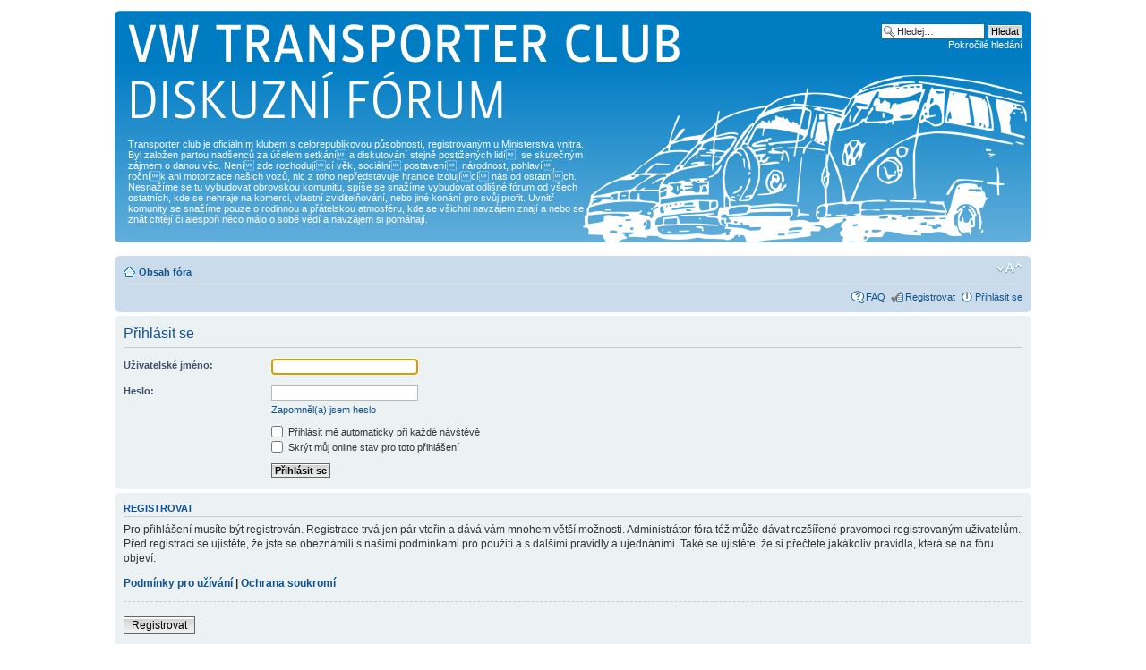

--- FILE ---
content_type: text/html; charset=UTF-8
request_url: http://transporterclub.eu/ucp.php?mode=login&sid=39e847af4b62edc9d43440280a7a197c
body_size: 3631
content:
<!DOCTYPE html PUBLIC "-//W3C//DTD XHTML 1.0 Strict//EN" "http://www.w3.org/TR/xhtml1/DTD/xhtml1-strict.dtd">
<html xmlns="http://www.w3.org/1999/xhtml" dir="ltr" lang="cs-cz" xml:lang="cs-cz">
<head>

<meta http-equiv="content-type" content="text/html; charset=UTF-8" />
<meta http-equiv="content-style-type" content="text/css" />
<meta http-equiv="content-language" content="cs-cz" />
<meta http-equiv="imagetoolbar" content="no" />
<meta name="resource-type" content="document" />
<meta name="distribution" content="global" />
<meta name="keywords" content="" />
<meta name="description" content="" />

<title>Transporter club &bull; Uživatelský panel &bull; Přihlásit se</title>



<!--
	phpBB style name: prosilver
	Based on style:   prosilver (this is the default phpBB3 style)
	Original author:  Tom Beddard ( http://www.subBlue.com/ )
	Modified by: muiDesign

	NOTE: This page was generated by phpBB, the free open-source bulletin board package.
	      The phpBB Group is not responsible for the content of this page and forum. For more information
	      about phpBB please visit http://www.phpbb.com
-->

<script type="text/javascript">
// <![CDATA[
	var jump_page = 'Napište číslo stránky, na kterou chcete přejít:';
	var on_page = '';
	var per_page = '';
	var base_url = '';
	var style_cookie = 'phpBBstyle';
	var style_cookie_settings = '; path=/; domain=transporterclub.eu';
	var onload_functions = new Array();
	var onunload_functions = new Array();

	

	/**
	* Find a member
	*/
	function find_username(url)
	{
		popup(url, 760, 570, '_usersearch');
		return false;
	}

	/**
	* New function for handling multiple calls to window.onload and window.unload by pentapenguin
	*/
	window.onload = function()
	{
		for (var i = 0; i < onload_functions.length; i++)
		{
			eval(onload_functions[i]);
		}
	}

	window.onunload = function()
	{
		for (var i = 0; i < onunload_functions.length; i++)
		{
			eval(onunload_functions[i]);
		}
	}

// ]]>
</script>
<script type="text/javascript" src="./styles/prosilver/template/styleswitcher.js"></script>
<script type="text/javascript" src="./styles/prosilver/template/forum_fn.js"></script>

<link href="./styles/prosilver/theme/print.css" rel="stylesheet" type="text/css" media="print" title="printonly" />
<link href="./style.php?id=1&amp;lang=cs&amp;sid=9ca7dbed2d0b0e07c6a1cd4fb3b8ba01" rel="stylesheet" type="text/css" media="screen, projection" />

<link href="./styles/prosilver/theme/normal.css" rel="stylesheet" type="text/css" title="A" />
<link href="./styles/prosilver/theme/medium.css" rel="alternate stylesheet" type="text/css" title="A+" />
<link href="./styles/prosilver/theme/large.css" rel="alternate stylesheet" type="text/css" title="A++" />



</head>

<body id="phpbb" class="section-ucp ltr">

<div id="wrap">
	<a id="top" name="top" accesskey="t"></a>
	<div id="page-header">
		<div class="headerbar">
			<div class="inner"><span class="corners-top"><span></span></span>

			<div id="site-description">
				<a href="./index.php?sid=9ca7dbed2d0b0e07c6a1cd4fb3b8ba01" title="Obsah fóra" id="logo">
                                   <img src = "/styles/prosilver/imageset/logo_nadpis2.png" alt = "logo" class = "mui-logo"/></a>


				<!-- <h1>Transporter club</h1> 
				<p>Transporter club je oficiálním klubem s celorepublikovou působností, registrovaným u Ministerstva vnitra.</p>
                                   -->
<div class = "mui-text">
Transporter club je oficiálním klubem s celorepublikovou působností, registrovaným u Ministerstva vnitra. Byl založen partou nadšenců  za účelem setkání a diskutování stejně postižených lidí, se skutečným zájmem o danou věc. Není zde rozhodující věk, sociální postavení, národnost, pohlaví, ročník ani motorizace našich vozů, nic z toho nepředstavuje hranice izolující nás od ostatních. Nesnažíme se tu vybudovat obrovskou komunitu, spíše se snažíme vybudovat odlišné fórum od všech ostatních, kde se nehraje na komerci, vlastní zviditelňování, nebo jiné konání pro svůj profit. Uvnitř komunity se snažíme pouze o rodinnou a přátelskou atmosféru, kde se všichni navzájem znají a nebo se znát chtějí či alespoň něco málo o sobě vědí a navzájem si pomáhají.
</div>

				<p class="skiplink"><a href="#start_here">Přejít na obsah</a></p>
			</div>
<img src = "/styles/prosilver/imageset/transporter.png" alt = "transporter" class = "mui-transporter"/>
		
			<div id="search-box">
				<form action="./search.php?sid=9ca7dbed2d0b0e07c6a1cd4fb3b8ba01" method="get" id="search">
				<fieldset>
					<input name="keywords" id="keywords" type="text" maxlength="128" title="Hledat klíčová slova" class="inputbox search" value="Hledej…" onclick="if(this.value=='Hledej…')this.value='';" onblur="if(this.value=='')this.value='Hledej…';" />
					<input class="button2" value="Hledat" type="submit" /><br />
					<a href="./search.php?sid=9ca7dbed2d0b0e07c6a1cd4fb3b8ba01" title="Zobrazit možnosti rozšířeného hledání">Pokročilé hledání</a> <input type="hidden" name="sid" value="9ca7dbed2d0b0e07c6a1cd4fb3b8ba01" />

				</fieldset>
				</form>
			</div>
		

			<span class="corners-bottom"><span></span></span></div>
		</div>

<div class = 'mui-text'>

</div>



		<div class="navbar">
			<div class="inner"><span class="corners-top"><span></span></span>

			<ul class="linklist navlinks">
				<li class="icon-home"><a href="./index.php?sid=9ca7dbed2d0b0e07c6a1cd4fb3b8ba01" accesskey="h">Obsah fóra</a> </li>

				<li class="rightside"><a href="#" onclick="fontsizeup(); return false;" onkeypress="return fontsizeup(event);" class="fontsize" title="Změnit velikost textu">Změnit velikost textu</a></li>

				
			</ul>

			

			<ul class="linklist rightside">
				<li class="icon-faq"><a href="./faq.php?sid=9ca7dbed2d0b0e07c6a1cd4fb3b8ba01" title="Často kladené otázky">FAQ</a></li>
				<li class="icon-register"><a href="./ucp.php?mode=register&amp;sid=9ca7dbed2d0b0e07c6a1cd4fb3b8ba01">Registrovat</a></li>
					<li class="icon-logout"><a href="./ucp.php?mode=login&amp;sid=9ca7dbed2d0b0e07c6a1cd4fb3b8ba01" title="Přihlásit se" accesskey="x">Přihlásit se</a></li>
				
			</ul>

			<span class="corners-bottom"><span></span></span></div>
		</div>

	</div>

	<a name="start_here"></a>
	<div id="page-body">
		

<script type="text/javascript">
// <![CDATA[
	onload_functions.push('document.getElementById("username").focus();');
// ]]>
</script>

<form action="./ucp.php?mode=login&amp;sid=9ca7dbed2d0b0e07c6a1cd4fb3b8ba01" method="post" id="login">
<div class="panel">
	<div class="inner"><span class="corners-top"><span></span></span>

	<div class="content">
		<h2>Přihlásit se</h2>

		<fieldset class="fields1">
		
		<dl>
			<dt><label for="username">Uživatelské jméno:</label></dt>
			<dd><input type="text" tabindex="1" name="username" id="username" size="25" value="" class="inputbox autowidth" /></dd>
		</dl>
		<dl>
			<dt><label for="password">Heslo:</label></dt>
			<dd><input type="password" tabindex="2" id="password" name="password" size="25" class="inputbox autowidth" /></dd>
			<dd><a href="./ucp.php?mode=sendpassword&amp;sid=9ca7dbed2d0b0e07c6a1cd4fb3b8ba01">Zapomněl(a) jsem heslo</a></dd>
		</dl>
		
		<dl>
			<dd><label for="autologin"><input type="checkbox" name="autologin" id="autologin" tabindex="4" /> Přihlásit mě automaticky při každé návštěvě</label></dd>
			<dd><label for="viewonline"><input type="checkbox" name="viewonline" id="viewonline" tabindex="5" /> Skrýt můj online stav pro toto přihlášení</label></dd>
		</dl>
		

		<input type="hidden" name="redirect" value="./ucp.php?mode=login&amp;sid=9ca7dbed2d0b0e07c6a1cd4fb3b8ba01" />

		<dl>
			<dt>&nbsp;</dt>
			<dd><input type="hidden" name="sid" value="9ca7dbed2d0b0e07c6a1cd4fb3b8ba01" />
<input type="hidden" name="redirect" value="index.php" />
<input type="submit" name="login" tabindex="6" value="Přihlásit se" class="button1" /></dd>
		</dl>
		</fieldset>
	</div>
	<span class="corners-bottom"><span></span></span></div>
</div>



	<div class="panel">
		<div class="inner"><span class="corners-top"><span></span></span>

		<div class="content">
			<h3>Registrovat</h3>
			<p>Pro přihlášení musíte být registrován. Registrace trvá jen pár vteřin a dává vám mnohem větší možnosti. Administrátor fóra též může dávat rozšířené pravomoci registrovaným uživatelům. Před registrací se ujistěte, že jste se obeznámili s&nbsp;našimi podmínkami pro použití a s&nbsp;dalšími pravidly a ujednáními. Také se ujistěte, že si přečtete jakákoliv pravidla, která se na fóru objeví.</p>
			<p><strong><a href="./ucp.php?mode=terms&amp;sid=9ca7dbed2d0b0e07c6a1cd4fb3b8ba01">Podmínky pro užívání</a> | <a href="./ucp.php?mode=privacy&amp;sid=9ca7dbed2d0b0e07c6a1cd4fb3b8ba01">Ochrana soukromí</a></strong></p>
			<hr class="dashed" />
			<p><a href="./ucp.php?mode=register&amp;sid=9ca7dbed2d0b0e07c6a1cd4fb3b8ba01" class="button2">Registrovat</a></p>
		</div>

		<span class="corners-bottom"><span></span></span></div>
	</div>


</form>

</div>

<div id="page-footer">

	<div class="navbar">
		<div class="inner"><span class="corners-top"><span></span></span>

		<ul class="linklist">
			<li class="icon-home"><a href="./index.php?sid=9ca7dbed2d0b0e07c6a1cd4fb3b8ba01" accesskey="h">Obsah fóra</a></li>
				
			<li class="rightside"><a href="./memberlist.php?mode=leaders&amp;sid=9ca7dbed2d0b0e07c6a1cd4fb3b8ba01">Tým</a> &bull; <a href="./ucp.php?mode=delete_cookies&amp;sid=9ca7dbed2d0b0e07c6a1cd4fb3b8ba01">Smazat všechny cookies z fóra</a> &bull; Všechny časy jsou v&nbsp;UTC + 1 hodina [ Letní čas ]</li>
		</ul>

		<span class="corners-bottom"><span></span></span></div>
	</div>

	<div class="copyright">Powered by <a href="http://www.phpbb.com/">phpBB</a>&reg; Forum Software &copy; phpBB Group
		<br />Český překlad – <a href="http://www.phpbb.cz/">phpBB.cz</a>
	</div>
</div>

</div>

<div>
	<a id="bottom" name="bottom" accesskey="z"></a>
	
</div>

</body>
</html>